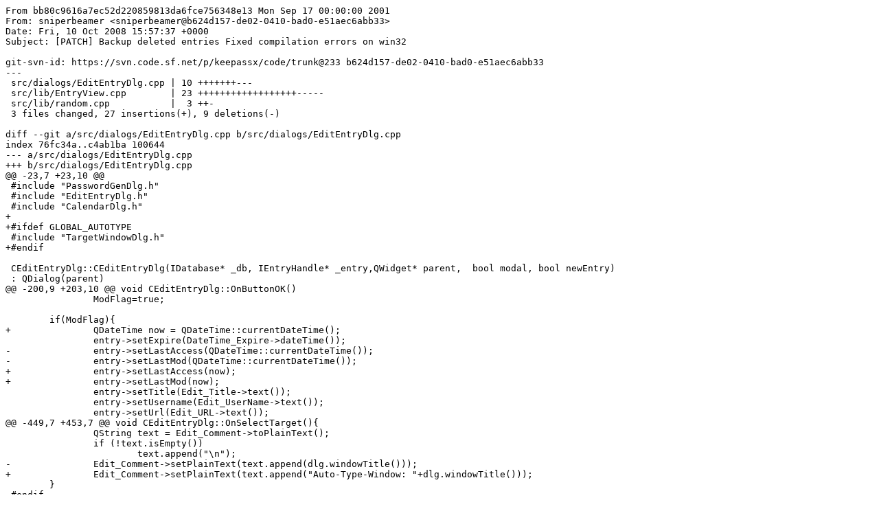

--- FILE ---
content_type: text/plain; charset=utf-8
request_url: https://git.piratenpartei-sh.de/thooge/keepassx1/commit/bb80c9616a7ec52d220859813da6fce756348e13.patch
body_size: 1698
content:
From bb80c9616a7ec52d220859813da6fce756348e13 Mon Sep 17 00:00:00 2001
From: sniperbeamer <sniperbeamer@b624d157-de02-0410-bad0-e51aec6abb33>
Date: Fri, 10 Oct 2008 15:57:37 +0000
Subject: [PATCH] Backup deleted entries Fixed compilation errors on win32

git-svn-id: https://svn.code.sf.net/p/keepassx/code/trunk@233 b624d157-de02-0410-bad0-e51aec6abb33
---
 src/dialogs/EditEntryDlg.cpp | 10 +++++++---
 src/lib/EntryView.cpp        | 23 ++++++++++++++++++-----
 src/lib/random.cpp           |  3 ++-
 3 files changed, 27 insertions(+), 9 deletions(-)

diff --git a/src/dialogs/EditEntryDlg.cpp b/src/dialogs/EditEntryDlg.cpp
index 76fc34a..c4ab1ba 100644
--- a/src/dialogs/EditEntryDlg.cpp
+++ b/src/dialogs/EditEntryDlg.cpp
@@ -23,7 +23,10 @@
 #include "PasswordGenDlg.h"
 #include "EditEntryDlg.h"
 #include "CalendarDlg.h"
+
+#ifdef GLOBAL_AUTOTYPE
 #include "TargetWindowDlg.h"
+#endif
 
 CEditEntryDlg::CEditEntryDlg(IDatabase* _db, IEntryHandle* _entry,QWidget* parent,  bool modal, bool newEntry)
 : QDialog(parent)
@@ -200,9 +203,10 @@ void CEditEntryDlg::OnButtonOK()
 		ModFlag=true;
 
 	if(ModFlag){
+		QDateTime now = QDateTime::currentDateTime();
 		entry->setExpire(DateTime_Expire->dateTime());
-		entry->setLastAccess(QDateTime::currentDateTime());
-		entry->setLastMod(QDateTime::currentDateTime());
+		entry->setLastAccess(now);
+		entry->setLastMod(now);
 		entry->setTitle(Edit_Title->text());
 		entry->setUsername(Edit_UserName->text());
 		entry->setUrl(Edit_URL->text());
@@ -449,7 +453,7 @@ void CEditEntryDlg::OnSelectTarget(){
 		QString text = Edit_Comment->toPlainText();
 		if (!text.isEmpty())
 			text.append("\n");
-		Edit_Comment->setPlainText(text.append(dlg.windowTitle()));
+		Edit_Comment->setPlainText(text.append("Auto-Type-Window: "+dlg.windowTitle()));
 	}
 #endif
 }
diff --git a/src/lib/EntryView.cpp b/src/lib/EntryView.cpp
index 6bef2d9..4e95daf 100644
--- a/src/lib/EntryView.cpp
+++ b/src/lib/EntryView.cpp
@@ -146,11 +146,24 @@ void KeepassEntryView::OnDeleteEntry(){
 		else
 			text=tr("Are you sure you want to delete these %1 entries?").arg(entries.size());
 		if(QMessageBox::question(this,tr("Delete?"),text,QMessageBox::Yes | QMessageBox::No,QMessageBox::No)==QMessageBox::No)
-			return;			
+			return;
 	}
 	
+	bool backup = false;
+	IGroupHandle* bGroup;
+	if (config->backup() && ((EntryViewItem*)entries[0])->EntryHandle->group() != (bGroup=db->backupGroup()))
+		backup = true;
 	for(int i=0; i<entries.size();i++){
-		db->deleteEntry(((EntryViewItem*)entries[i])->EntryHandle);
+		IEntryHandle* entryHandle = ((EntryViewItem*)entries[i])->EntryHandle;
+		if (backup){
+			db->moveEntry(entryHandle, bGroup);
+			QDateTime now = QDateTime::currentDateTime();
+			entryHandle->setLastAccess(now);
+			entryHandle->setLastMod(now);
+		}
+		else{
+			db->deleteEntry(entryHandle);
+		}
 		Items.removeAt(Items.indexOf((EntryViewItem*)entries[i]));
 		delete entries[i];
 	}
@@ -221,10 +234,10 @@ void KeepassEntryView::editEntry(EntryViewItem* item){
 			break;
 	}
 	
-	if ((result==1 || result==2) && config->backup()){
+	IGroupHandle* bGroup;
+	if ((result==1 || result==2) && config->backup() && item->EntryHandle->group() != (bGroup=db->backupGroup())){
 		old.LastAccess = QDateTime::currentDateTime();
-		old.LastMod = QDateTime::currentDateTime();
-		IGroupHandle* bGroup = db->backupGroup();
+		old.LastMod = old.LastAccess;
 		if (bGroup==NULL)
 			emit requestCreateGroup("Backup", 4, NULL);
 		if ((bGroup = db->backupGroup())!=NULL)
diff --git a/src/lib/random.cpp b/src/lib/random.cpp
index 4602191..98334f0 100644
--- a/src/lib/random.cpp
+++ b/src/lib/random.cpp
@@ -25,6 +25,7 @@
 	#include <QFile>
 #elif defined(Q_WS_WIN)
 	#include <windows.h>
+	#include <wincrypt.h>
 	#include <QSysInfo>
 #endif
 
@@ -93,7 +94,7 @@ extern void initStdRand(){
 	stream << QDateTime::currentDateTime().toTime_t();
 	stream << QTime::currentTime().msec();
 #ifdef Q_WS_WIN
-	stream << GetCurrentProcessId();
+	stream << (quint32) GetCurrentProcessId();
 #else
 	stream << getpid();
 #endif
